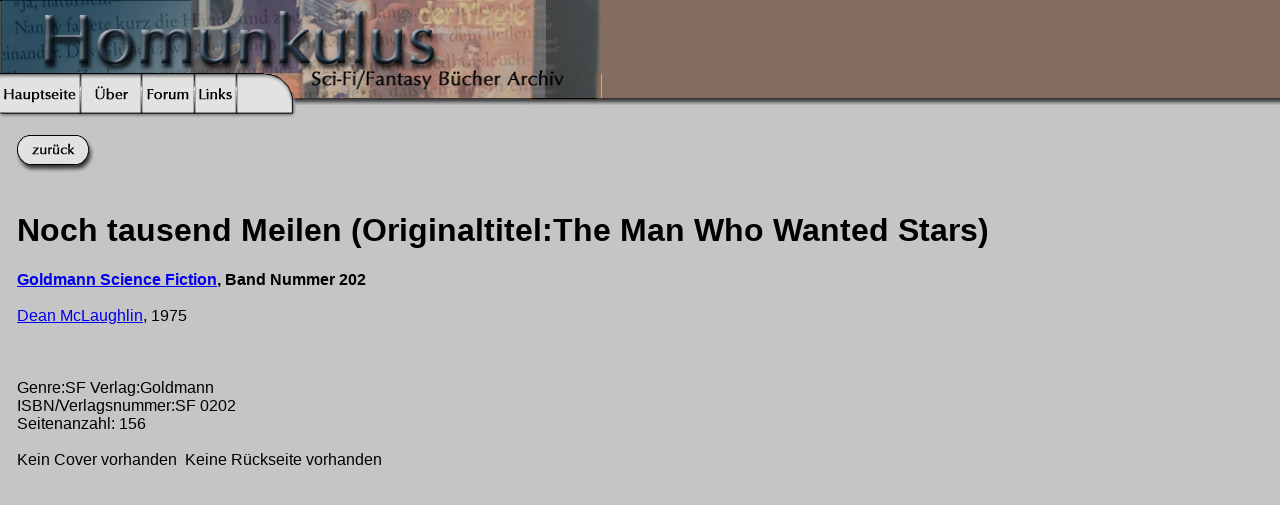

--- FILE ---
content_type: text/html; charset=UTF-8
request_url: http://nemmelheim.de/homunkulus/show.php?buch=1724&limits=2900,100&order=titel&nur=nummer
body_size: 1427
content:


<html><head><title>SF,Noch tausend Meilen,Goldmann Science Fiction,Dean McLaughlin</title><meta http-equiv="content-type" content="text/html; charset=utf-8">
<script language="JavaScript"><!-- 
function weir() { var i,x,a=document.MM_sr; for(i=0;a&&i<a.length&&(x=a[i])&&x.oSrc;i++) x.src=x.oSrc; } function prel() { var d=document; if(d.images){ if(!d.MM_p) d.MM_p=new Array(); var i,j=d.MM_p.length,a=prel.arguments; for(i=0; i<a.length; i++) if (a[i].indexOf("#")!=0){ d.MM_p[j]=new Image; d.MM_p[j++].src=a[i];}}} function findo(n, d) { var p,i,x;  if(!d) d=document; if((p=n.indexOf("?"))>0&&parent.frames.length) { d=parent.frames[n.substring(p+1)].document; n=n.substring(0,p);} if(!(x=d[n])&&d.all) x=d.all[n]; for (i=0;!x&&i<d.forms.length;i++) x=d.forms[i][n]; for(i=0;!x&&d.layers&&i<d.layers.length;i++) x=findo(n,d.layers[i].document); return x;} function swapi() { var i,j=0,x,a=swapi.arguments; document.MM_sr=new Array; for(i=0;i<(a.length-2);i+=3) if ((x=findo(a[i]))!=null){document.MM_sr[j++]=x; if(!x.oSrc) x.oSrc=x.src; x.src=a[i+2];}}//--></script></head><body bgcolor=#C5C5C5 leftmargin=0 topmargin=0 marginwidth=0 marginheight=0 onLoad="prel('images/button_hauptseite_sel.jpg','images/button_kontakt_sel.jpg','images/button_forum_sel.jpg','images/button_links_sel.jpg','images/button_zurueck_sel.jpg')"><table cellpadding=0 cellspacing=0 background="images/homubg.jpg" border=0 width="100%"><tr><td><img src="images/homu_top.jpg" width=602 height=74 border=0 alt="Homunkulus - Sci-Fi / Fantasy B&uuml;cher Datenbank"><br><a href="index.php" onMouseOut="weir()" onMouseOver="swapi('home','','images/button_hauptseite_sel.jpg',1)"><img name="home" border=0 src="images/button_hauptseite.jpg" width=79 height=38></a><img src="images/trenner.jpg" width=3 height=38 border=0><a href="ueber.html" onMouseOut="weir()" onMouseOver="swapi('kontakt','','images/button_kontakt_sel.jpg',1)"><img img name="kontakt" src="images/button_kontakt.jpg" width=58 height=38 border=0 alt="Kontakt"></a><img src="images/trenner.jpg" width=3 height=38 border=0><a href="forum.html" onMouseOut="weir()" onMouseOver="swapi('forum','','images/button_forum_sel.jpg',1)"><img img name="forum" src="images/button_forum.jpg" width=50 height=38 border=0 alt="Forum"></a><img src="images/trenner.jpg" width=3 height=38 border=0><a href="links.html" onMouseOut="weir()" onMouseOver="swapi('links','','images/button_links_sel.jpg',1)"><img img name="links" src="images/button_links.jpg" width=39 height=38 border=0 alt="Links"></a><img src="images/trenner.jpg" width=3 height=38 border=0><img src="images/rest.jpg" width=364 height=38 border=0><br><img src="images/unten.jpg" width=297 height=6 border=0><br></td></tr></table><font face="arial">
<table cellpadding="15"><tr><td>
<a href="index.php?limits=2900,100&order=titel&nur=nummer" onMouseOut="weir()" onMouseOver="swapi('back','','images/button_zurueck_sel.jpg',1)"><img name="back" src="images/button_zurueck.jpg" width="77" height="38" border="0" alt="Zur&uuml;ck"></a><br><br><h1>Noch tausend Meilen (Originaltitel:The Man Who Wanted Stars)</h1><b><a href="index.php?suche=Goldmann Science Fiction&suchitem=Zyklus&order=titel">Goldmann Science Fiction</a>, Band Nummer 202<br></b><br><a href="http://www.nemmelheim.de/homunkulus/index.php?suche=Dean McLaughlin&suchitem=Autor&order=titel">Dean McLaughlin</a>, 1975<br><br><br><br>Genre:SF Verlag:Goldmann<br>ISBN/Verlagsnummer:SF 0202<br>Seitenanzahl: 156<br><br>Kein Cover vorhanden&nbsp;&nbsp;Keine R&uuml;ckseite vorhanden<br><br><table width="500" cellspacing="10"></table></td></tr></table></body></html>	  

</body>
</html>
